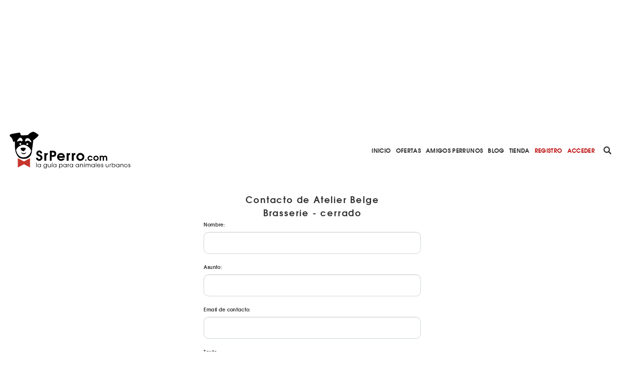

--- FILE ---
content_type: application/javascript; charset=utf-8
request_url: https://www.srperro.com/static/js/srperro.js
body_size: 3249
content:
var add_flag = false;

$(document).ready(function(){

    /**
     * MULTISELECT
     */
     let multi_count = 0;
    $(".fake-input-categories").click(function(e){
        e.stopPropagation();
        $("#id_categorias").toggleClass('opened');
    });

    $("#login").click(function(e){
        e.stopPropagation();
        if ($("#id_categorias").hasClass('opened')) {
            $("#id_categorias").removeClass('opened');
        }
    });
    $("#id_categorias, option").click(function(e){
        e.stopPropagation();
    });

    // solo permite que se marquen 3 y las pone en el div superior
    var last_valid_selection = null;
    $('#id_categorias').change(function(e) {
        showCategoriesInsideInput($(this).val());
        if ($(this).val().length > 3) {
            $(this).val(last_valid_selection);
        } else {
            last_valid_selection = $(this).val();
        }
    });


    /**
     * pinta las categorias marcadas en el multiselect
     * en el div superior (fake-input)
     */
    function showCategoriesInsideInput(values){
        let input = $('.fake-input-categories');
        let categories = '';
        multi_count = 0;
        for (let i = values.length-1; i>=0; i--) {
            if (i < 3) {
                categories += $("#id_categorias option[value='"+values[i]+"']").text()
                categories += (i > 0) ? ', ' : '';
                multi_count++;
            }
        }
        input.html(categories);
    }

    if ($("#id_categorias").length) {
        showCategoriesInsideInput($("#id_categorias").val());
    }

    function checkCategories(){
        $('.special, .special-business').addClass('d-none');
        $('#id_categorias option:selected').each(function(){
            if($(this).text()== 'Hoteles & Alojamientos'){
                $('.special').removeClass('d-none');
            }
            if($(this).text()== 'Playas y embalses'){
                $('.special-business').removeClass('d-none');
            }
        });
    }

    $('#id_categorias option').mousedown(function(e) {
        e.preventDefault();
        if ($(this).prop('selected')) {
            multi_count--;
        } else {
            multi_count++;
        }
        if (multi_count <= 3) {
            $(this).prop('selected', !$(this).prop('selected'));
            checkCategories();
            showCategoriesInsideInput($("#id_categorias").val());
        } else {
            multi_count--;
        }
//        e.preventDefault();

        return false;
    });
    /**
     * end multiselect
     */

    /**
     * Check if all fields are filled
     */
    $('select[name ="id_provincia"]').change(function(){
        if( $(".cityAutoComplete").val().length === 0 ) {
            $('button[type="submit"]').attr('disabled',true);
        }
    });

    $('.cityAutoComplete').change(function(){
        if (!$("#lostfound").length > 0){
            $('button[type="submit"]').attr('disabled',true);
            $("#alert_change_map").removeClass("d-none");
        }else{
            if( $('select[name ="id_provincia"]').val().length === 1 ) {
                $('button[type="submit"]').attr('disabled',false);
            }
        }
    });



    // Autocomplete for city text search in forms
    $('.cityAutoComplete').autoComplete(
        {
            minLength: 0,
            noResultsText: 'No hay resultados'
        }
    );

    $('.dropdown-menu').css({'top': 'auto', 'left': 'auto'});

    //Datepicker for date forms
    $(function () {
        $("#lostpicker").datetimepicker({
            format: 'DD/MM/YYYY'
        });
    });

    //Autosubmit form on input change
    $('form[name="lostfound_form"] input').change(function(){
        $('form[name="lostfound_form"]').submit();
    });
    $('form[name="lostfound_form"] #province_selector').change(function(){
        $('form[name="lostfound_form"]').submit();
    });

 
    // At first we need one
    if ($('#form_set').length != 0) {
        addGalleryField();
    }

    // Load filename, image and load next if is needed
    $(document).on('change', '.gallery input[type="file"]', function(e){
        var fileName = e.target.files[0].name;
        var id = $(this).attr('id').split('-')[1];
        $('#id_nested-'+id+'-texto').removeClass('d-none');
        $('#id_nested-'+id+'-texto').focus();
        $('.id_nested-'+id+'-DELETE').removeClass('d-none');
        readURL(this);
        if (add_flag) addGalleryField();
        add_flag = false;
    });

    // Hide/"DELETE" img when click on delete
    $(document).on('click', '.delete-img-gallery', function(){
        $(this).parent().addClass('d-none');
    });

    // Check if the input file is empty or not
    $(document).on('click', '.gallery input[type="file"]', function(e){
        
        let id = $(this).attr('id');
        let label = $('label[for='+id+']');
        let is_empty = (!label.hasClass('loaded-img')) ? true : false;

        add_flag = (is_empty) ? true : false;
    });
    
    //Change photo    
    $('#id_main-picture, #id_picture').change(function(){
        readURL(this);
    });

    $('#id_rating').val(1);
    $('.img-rate').click(function(){
        let rate = $(this).attr('id').split('-')[1];
        $('#id_rating').val(rate);
        $('.img-rate').removeClass('active');
        
        for (var i = 1; i <= rate; i++) {
            $('#rate-'+i).addClass('active');
        }
    });


    /**
     * Business gallery
     */
    // Get first title of first image
    $('h3.picture-title').html($('#tmb-0').attr('data-name'));
    $(document).on('click', '.open-gallery', function(){
        $('#gallery-popup').addClass('active');
    });

    $(document).on('click', '.tmb-item', function(e){
        e.stopPropagation();
        let id = $(this).attr('id').split('-')[1];
        activePicture(id);
    });

    $(document).on('click', '.prev-arrow', function(e){
        let id_active = getActiveImageID();
        let max_pictures = getMaxPictures();
        let id_prev = (id_active - 1 < 0) ? max_pictures : id_active-1;
        activePicture(id_prev);
    });

    $(document).on('click', '.next-arrow', function(e){
        let id_active = getActiveImageID();
        let max_pictures = getMaxPictures();
        let id_next = (id_active + 1 > max_pictures) ? 0 : id_active+1;
        activePicture(id_next);
    });

    function getActiveImageID(){
        return +$('.tmb-item.active').attr('id').split('-')[1];
    }
    function getMaxPictures(){
        return $('.tmb-item').length -1;
    }
    function activePicture(id){
        moveScroll(id);
        $('.tmb-item').removeClass('active');
        $('#tmb-'+id).addClass('active');
        let picture_name = $('#tmb-'+id).attr('data-name');
        picture_name = (picture_name) ? picture_name : '';
        let bg_img = $('#tmb-'+id).css('backgroundImage').split('"')[1];
        $('#active-img-img img').attr('src', bg_img);
        $('h3.picture-title').html(picture_name);
    }
    
    function moveScroll(id) {
        let max_pictures = getMaxPictures();
        let scroll_bar = $('.scroll-y');
        let scroll_position = scroll_bar.scrollLeft();
        
        if (id == 0) {
            scroll_bar.animate({
                scrollLeft: 0
            }, 200);
        } else {
            scroll_bar.animate({
                scrollLeft: id * 77
            }, 200);
        }
    }

    if ($(window).width() < 768) {
        // abrir el scrollto menu en single de negocio
        $(window).scroll(function (event) {
            var scroll = $(window).scrollTop();
            if (scroll > 150) {
                $('.mbl-scrollto-menu').removeClass('hide');
            } else {
                $('.mbl-scrollto-menu').addClass('hide');
            }
        });

        // cambiar menu de categorias en el single de consejo
        if ($('#advices.single.advice').length) {

            $('#advices .categories').removeClass('with-images');

            $('#advices .categories .category').each(function(i){
                $(this).removeClass('bg-cover-center').removeClass('with-bg');
            });

            $('#advices .categories .category.more').remove();

            let html_more_cat = '<div class="list-icon-mbl" onclick="openPopUp(\'category-popup\')"><img src="/static/img/menu.svg"></div>';
            $('#advices .categories').append(html_more_cat);
        }
    }


    // PREMIUM POPUP
    $('.premium-steps-container .step.one').click(function(){
        $('.premium-steps-container').removeClass('complete');
        $('.panel-one').fadeIn();
        $('.panel-two').fadeOut();
    });

    $('.premium-steps-container .step.two, .next-step').click(function(){
        $('.panel-two').removeClass('d-none');
        $('.premium-steps-container').addClass('complete');
        $('.panel-one').fadeOut();
        $('.panel-two').fadeIn();
    });


    // TOGGLER COMPONENT
    $('.toggler').click(function(){
        
        $(this).toggleClass('active');
        if ($(this).hasClass('active')) {
            $('.last-step-premium .field').fadeIn();
        } else {
            $('.last-step-premium .field').fadeOut();
        }
    });

});

function closeGallery(id){
    $('#'+id).removeClass('active');
}


function sendForm(){
    /* Enable submit button when business address is validated by user */
    $('button[type="submit"]').attr('disabled',false);
    $('#validate-map').addClass('d-none');
    $('.info-panel').removeClass('d-none');
    $('.now-validate').removeClass('d-none');
    $('.now-validate').addClass('d-flex');
    $('.no-validate').addClass('d-none');
}

function checkRadioButton(element){
    var input_id=$(element).attr('id');
    if($(element).is(':checked')){  
        var label = input_id.substring(0, (input_id.length-2))        
        $('label[for^="'+label+'"]').removeClass('checked');
        $('label[for="'+input_id+'"]').addClass('checked');
    }else{
        $('label[for="'+input_id+'"]').removeClass('checked');
    }  
}

/**
 * Open popup with id: name
 * @param {string} name 
 */
function openPopUp(name) {
    $('#'+name).removeClass('d-none');
}

/**
 * Close popup with id: name
 * @param {string} name 
 */
function closePopUp(name) {
    $('#'+name).addClass('d-none');
}

function readURL(input) {
    
    /* Generate preview image */
    if (input.files && input.files[0]) {
        
        var reader = new FileReader();
        reader.onload = function (e) {            
            let id = input.id
            let label = $('label[for='+id+']');
            label.css('background-image', 'url("'+e.target.result+'")');
            label.css('background-size', 'cover');
            label.addClass('loaded-img');
            $(input).parent().find('label:not(.d-block) div.input-file-clicker').css('z-index', -1);
            $(input).parent().find('input[type="hidden"]').val(e.target.result);
        }
        reader.readAsDataURL(input.files[0]);
    }
}

function addGalleryField() {
    let gallery_items = $('#form_set .col-12.form-group.gallery').length;
    let free_business = ($('#free_business').val() == 1) ? true : false;

    //need one loaded
    console.log("add gallery field");
    
    // Los usuarios 'free' solo pueden poner un máximo de 4 fotos
    if (!free_business || (free_business && gallery_items < 4)) {
        var form_idx = $('#id_nested-TOTAL_FORMS').val();
        $('#form_set').append($('#empty_form').html().replace(/__prefix__/g, form_idx));
        $('#id_nested-TOTAL_FORMS').val(parseInt(form_idx) + 1);
        $('#id_nested-'+form_idx+'-texto').addClass('d-none');
        $('.id_nested-'+form_idx+'-DELETE').addClass('d-none');
    }
}



--- FILE ---
content_type: application/javascript; charset=utf-8
request_url: https://fundingchoicesmessages.google.com/f/AGSKWxXlWqqzt3I-QS4BK_UdO2frev1XlBs8GlB5hnz5KgbuRtJnl4q2fV9-JpCmdq0kXoqTKMbx1nBoIOJctI4UhV46XvW4t0OmkFMhs2He8CEGTsjT9ci3U4a2Iu90K4T6tbMUclKfqAOZGpAKj_r1E2FRqo-lQMwOx8gop72ecf9YxQiCWB2zNCDVRawV/_/ads/blank./adtech./doubleclick.aspx-adtrack./banner/ad_
body_size: -1291
content:
window['dfa97ed8-e8e2-4ac6-91b4-a00c86eaf9a6'] = true;